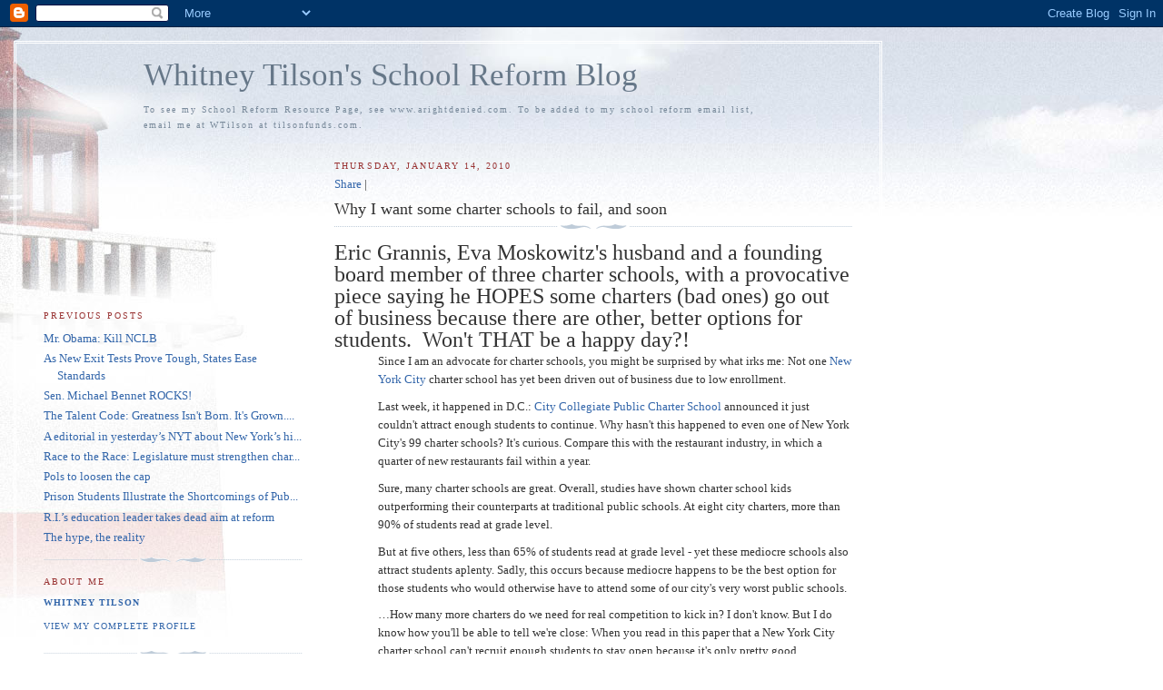

--- FILE ---
content_type: text/html; charset=UTF-8
request_url: https://edreform.blogspot.com/2010/01/why-i-want-some-charter-schools-to-fail.html
body_size: 6793
content:
<!DOCTYPE html PUBLIC "-//W3C//DTD XHTML 1.0 Strict//EN" "http://www.w3.org/TR/xhtml1/DTD/xhtml1-strict.dtd">

<html xmlns="http://www.w3.org/1999/xhtml" xml:lang="en" lang="en">
<head>
  <title>Whitney Tilson's School Reform Blog: Why I want some charter schools to fail, and soon</title>

  <script type="text/javascript">(function() { (function(){function b(g){this.t={};this.tick=function(h,m,f){var n=f!=void 0?f:(new Date).getTime();this.t[h]=[n,m];if(f==void 0)try{window.console.timeStamp("CSI/"+h)}catch(q){}};this.getStartTickTime=function(){return this.t.start[0]};this.tick("start",null,g)}var a;if(window.performance)var e=(a=window.performance.timing)&&a.responseStart;var p=e>0?new b(e):new b;window.jstiming={Timer:b,load:p};if(a){var c=a.navigationStart;c>0&&e>=c&&(window.jstiming.srt=e-c)}if(a){var d=window.jstiming.load;
c>0&&e>=c&&(d.tick("_wtsrt",void 0,c),d.tick("wtsrt_","_wtsrt",e),d.tick("tbsd_","wtsrt_"))}try{a=null,window.chrome&&window.chrome.csi&&(a=Math.floor(window.chrome.csi().pageT),d&&c>0&&(d.tick("_tbnd",void 0,window.chrome.csi().startE),d.tick("tbnd_","_tbnd",c))),a==null&&window.gtbExternal&&(a=window.gtbExternal.pageT()),a==null&&window.external&&(a=window.external.pageT,d&&c>0&&(d.tick("_tbnd",void 0,window.external.startE),d.tick("tbnd_","_tbnd",c))),a&&(window.jstiming.pt=a)}catch(g){}})();window.tickAboveFold=function(b){var a=0;if(b.offsetParent){do a+=b.offsetTop;while(b=b.offsetParent)}b=a;b<=750&&window.jstiming.load.tick("aft")};var k=!1;function l(){k||(k=!0,window.jstiming.load.tick("firstScrollTime"))}window.addEventListener?window.addEventListener("scroll",l,!1):window.attachEvent("onscroll",l);
 })();</script><script type="text/javascript">function a(){var b=window.location.href,c=b.split("?");switch(c.length){case 1:return b+"?m=1";case 2:return c[1].search("(^|&)m=")>=0?null:b+"&m=1";default:return null}}var d=navigator.userAgent;if(d.indexOf("Mobile")!=-1&&d.indexOf("WebKit")!=-1&&d.indexOf("iPad")==-1||d.indexOf("Opera Mini")!=-1||d.indexOf("IEMobile")!=-1){var e=a();e&&window.location.replace(e)};
</script><meta http-equiv="Content-Type" content="text/html; charset=UTF-8" />
<meta name="generator" content="Blogger" />
<link rel="icon" type="image/vnd.microsoft.icon" href="https://www.blogger.com/favicon.ico"/>
<link rel="alternate" type="application/atom+xml" title="Whitney Tilson&#39;s School Reform Blog - Atom" href="https://edreform.blogspot.com/feeds/posts/default" />
<link rel="alternate" type="application/rss+xml" title="Whitney Tilson&#39;s School Reform Blog - RSS" href="https://edreform.blogspot.com/feeds/posts/default?alt=rss" />
<link rel="service.post" type="application/atom+xml" title="Whitney Tilson&#39;s School Reform Blog - Atom" href="https://www.blogger.com/feeds/18289887/posts/default" />
<link rel="alternate" type="application/atom+xml" title="Whitney Tilson&#39;s School Reform Blog - Atom" href="https://edreform.blogspot.com/feeds/6492498691564644240/comments/default" />
<link rel="stylesheet" type="text/css" href="https://www.blogger.com/static/v1/v-css/1601750677-blog_controls.css"/>
<link rel="stylesheet" type="text/css" href="https://www.blogger.com/dyn-css/authorization.css?targetBlogID=18289887&zx=18237f52-338d-4352-8c45-62716e1c78c2"/>


  <style type="text/css">
/*
-----------------------------------------------
Blogger Template Style
Name:     Harbor
Designer: Douglas Bowman
URL:      www.stopdesign.com
Date:     24 Feb 2004
----------------------------------------------- */


body {
  background:#fff url("//www.blogblog.com/harbor/rocks.jpg") no-repeat right bottom;
  background-attachment:fixed;
  margin:0;
  padding:0;
  font:x-small Georgia,Serif;
  color:#333;
  font-size/* */:/**/small;
  font-size: /**/small;
  }
/* Commented Backslash Hack hides rule from IE5-Mac \*/
  body {background-attachment:scroll;}
  /* End IE5-Mac hack */
a:link {
  color:#36a;
  text-decoration:none;
  }
a:visited {
  color:#764;
  text-decoration:none;
  }
a:hover {
  color:#933;
  text-decoration:underline;
  }
a img {
  border-width:0;
  }


/* Page Structure
----------------------------------------------- */
#wrap {
  background:url("//www.blogblog.com/harbor/sky.jpg") repeat-x left top;
  min-width:740px;
  margin:0;
  padding:0;
  text-align:left;
  }
#wrap2 {
  background:url("//www.blogblog.com/harbor/lighthouse.jpg") no-repeat left top;
  }
#wrap3 {
  background:url("//www.blogblog.com/harbor/cloud.jpg") no-repeat 100% 75px;
  }
#wrap4 {
  background:url("//www.blogblog.com/harbor/center_cloud.jpg") no-repeat 50% 0;
  padding:15px;
  width:100%;
  width/* */:/**/auto;
  width: /**/auto;
  }
#content {
  max-width:890px;
  padding:0 30px 50px;
  width:100%;
  width/* */:/**/auto;
  width: /**/auto;
  }
html>body #content {
  border:3px double #fff;
  }
#main {
  width:64%;
  float:right;
  }
#main2 {
  margin:0;
  padding:0;
  }
#sidebar {
  width:32%;
  float:left;
  }
#sidebar2 {
  margin:0;
  padding:170px 0 20px;
  }


/* Header
----------------------------------------------- */
#header {
  padding:15px 0 10px 110px;
  }
#blog-title {
  margin:0 0 .25em;
  font-size:270%;
  font-weight:normal;
  color:#678;
  }
#blog-title a {
  color:#678;
  text-decoration:none;
  }
#description {
  margin:0;
  max-width:700px;
  font-size:75%;
  line-height:1.8em;
  letter-spacing:.2em;
  color:#789;
  }


/* Headings
----------------------------------------------- */
h2 {
  margin:1.5em 0 .75em;
  font:78%/1.4em Georgia,Serif;
  text-transform:uppercase;
  letter-spacing:.2em;
  color:#933;
  }


/* Posts
----------------------------------------------- */
.date-header {
  margin:2em 0 .5em;
  }
.post {
  margin:.5em 0 1.5em;
  line-height:1.6em;
  }
.post-title {
  margin:.25em 0 0;
  padding:0 0 4px;
  font-size:140%;
  font-weight:normal;
  line-height:1.4em;
  }
.post-title a, .post-title strong {
  background:url("//www.blogblog.com/harbor/icon_lighthouse.gif") no-repeat 0 .15em;
  display:block;
  padding-left:20px;
  text-decoration:none;
  color:#368;
  font-weight:normal;
  }
.post-title strong {
  background-image:url("//www.blogblog.com/harbor/icon_lighthouse2.gif");
  color:#000;
  }
.post-title a:hover {
  color:#933;
  }
.post-body {
  background:url("//www.blogblog.com/harbor/divider.gif") no-repeat center top;
  padding-top:12px;
  }
.post p {
  margin:0 0 .75em;
  }
p.post-footer {
  color:#999;
  }
.post-footer em, .comment-link {
  font:78%/1.4em Georgia,Serif;
  text-transform:uppercase;
  letter-spacing:.1em;
  }
.post-footer em {
  font-style:normal;
  color:#666;
  margin-right:.4em;
  }
.comment-link strong {
  font-size:130%;
  }
.comment-link {
  margin-left:.4em;
  }
.post img {
  padding:4px;
  border:1px solid #cde;
  }


/* Comments
----------------------------------------------- */
#comments {
  background:url("//www.blogblog.com/harbor/divider.gif") no-repeat center top;
  padding:15px 0 0;
  }
#comments h4 {
  margin:1em 0;
  font:bold 78%/1.6em Georgia,Serif;
  text-transform:uppercase;
  letter-spacing:.2em;
  color:#933;
  }
#comments h4 strong {
  font-size:130%;
  }
#comments-block {
  margin:1em 0 1.5em;
  line-height:1.4em;
  }
#comments-block dt {
  margin:.5em 0;
  }
#comments-block dd {
  margin:.25em 20px 0;
  }
#comments-block dd.comment-timestamp {
  margin:-.25em 20px 1.5em;
  font:78%/1.4em Georgia,Serif;
  text-transform:uppercase;
  letter-spacing:.1em;
  }
#comments-block dd p {
  margin:0 0 .75em;
  }
.deleted-comment {
  font-style:italic;
  color:gray;
  }


/* Sidebar Content
----------------------------------------------- */
#sidebar ul {
  background:url("//www.blogblog.com/harbor/divider.gif") no-repeat center bottom;
  margin:0 0 15px;
  padding:0 0 15px;
  list-style:none;
  }
#sidebar li {
  margin:0;
  padding:0 0 .25em 15px;
  text-indent:-15px;
  line-height:1.5em;
  }
#sidebar p {
  color:#666;
  line-height:1.5em;
  }


/* Profile
----------------------------------------------- */
#profile-container {
  background:url("//www.blogblog.com/harbor/divider.gif") no-repeat center bottom;
  margin:0 0 2em;
  padding:0 0 15px;
  }
.profile-datablock {
  margin:.5em 0 .5em;
  }
.profile-img {
  display:inline;
  }
.profile-img img {
  float:left;
  padding:4px;
  border:1px solid #cde;
  margin:0 8px 3px 0;
  }
.profile-data {
  margin:0;
  font:bold 78%/1.6em Georgia,Serif;
  text-transform:uppercase;
  letter-spacing:.1em;
  }
.profile-data strong {
  display:none;
  }
.profile-textblock {
  margin:0 0 .5em;
  }
.profile-link {
  font:78%/1.4em Georgia,Serif;
  text-transform:uppercase;
  letter-spacing:.1em;
  }


/* Footer
----------------------------------------------- */
#footer {
  clear:both;
  padding:15px 30px 0 50px;
  }
#footer hr {
  display:none;
  }
#footer p {
  background:url("//www.blogblog.com/harbor/divider.gif") no-repeat center top;
  margin:0;
  padding-top:15px;
  font:78%/1.6em Georgia,Serif;
  text-transform:uppercase;
  letter-spacing:.1em;
  }
  </style>

<script type="text/javascript">

  var _gaq = _gaq || [];
  _gaq.push(['_setAccount', 'UA-35703436-1']);
  _gaq.push(['_trackPageview']);

  (function() {
    var ga = document.createElement('script'); ga.type = 'text/javascript'; ga.async = true;
    ga.src = ('https:' == document.location.protocol ? 'https://ssl' : 'http://www') + '.google-analytics.com/ga.js';
    var s = document.getElementsByTagName('script')[0]; s.parentNode.insertBefore(ga, s);
  })();

</script>

<meta name='google-adsense-platform-account' content='ca-host-pub-1556223355139109'/>
<meta name='google-adsense-platform-domain' content='blogspot.com'/>
<!-- --><style type="text/css">@import url(//www.blogger.com/static/v1/v-css/navbar/3334278262-classic.css);
div.b-mobile {display:none;}
</style>

</head>

<body><script type="text/javascript">
    function setAttributeOnload(object, attribute, val) {
      if(window.addEventListener) {
        window.addEventListener('load',
          function(){ object[attribute] = val; }, false);
      } else {
        window.attachEvent('onload', function(){ object[attribute] = val; });
      }
    }
  </script>
<div id="navbar-iframe-container"></div>
<script type="text/javascript" src="https://apis.google.com/js/platform.js"></script>
<script type="text/javascript">
      gapi.load("gapi.iframes:gapi.iframes.style.bubble", function() {
        if (gapi.iframes && gapi.iframes.getContext) {
          gapi.iframes.getContext().openChild({
              url: 'https://www.blogger.com/navbar/18289887?origin\x3dhttps://edreform.blogspot.com',
              where: document.getElementById("navbar-iframe-container"),
              id: "navbar-iframe"
          });
        }
      });
    </script>

<!-- Begin wraps -->

<div id="wrap"><div id="wrap2"><div id="wrap3"><div id="wrap4">


<!-- Begin #content -->
<div id="content">


<div id="header">

  <h1 id="blog-title">
    <a href="http://edreform.blogspot.com/">
	Whitney Tilson's School Reform Blog
	</a>
  </h1>

  <p id="description">To see my School Reform Resource Page, see www.arightdenied.com.  To be added to my school reform email list, email me at WTilson at tilsonfunds.com.</p>

</div>


<!-- Begin #main -->
<div id="main"><div id="main2">



    
  <h2 class="date-header">Thursday, January 14, 2010</h2>

  
  
<!-- AddThis Button BEGIN -->
<div class='addthis_toolbox addthis_default_style' expr:addthis:title='data:post.title' expr:addthis:url='data:post.url'><a href='http://www.addthis.com/bookmark.php?v=250&amp;username=xa-4c5b6aed089d9269' class='addthis_button_compact'>Share</a>
<span class='addthis_separator'>|</span>
<a class='addthis_button_facebook'></a>
<a class='addthis_button_myspace'></a>
<a class='addthis_button_google'></a>
<a class='addthis_button_twitter'></a>
</div>
<script type="text/javascript" src="//s7.addthis.com/js/250/addthis_widget.js#username=xa-4c5b6aed089d9269"></script>
<!-- AddThis Button END -->

     
  <!-- Begin .post -->
  <div class="post"><a name="6492498691564644240"></a>
     
    
    <h3 class="post-title">
	 
	 Why I want some charter schools to fail, and soon
	 
    </h3>

    
     
    <div class="post-body">
    <p>
      <div style="clear:both;"></div><font size="5"><font face="Times New Roman">Eric Grannis, Eva Moskowitz's husband and a founding board member of three charter schools, with a provocative piece saying he HOPES some charters (bad ones) go out of business because there are other, better options for students.  Won't THAT be a happy day?!</font></font>  <p style="MARGIN-LEFT: 0.5in">Since I am an advocate for charter schools, you might be surprised by what irks me: Not one <a title="http://www.nydailynews.com/topics/New+York+City New York City" href="http://www.nydailynews.com/topics/New+York+City">New York City</a> charter school has yet been driven out of business due to low enrollment.</p> <p style="MARGIN-LEFT: 0.5in">Last week, it happened in D.C.: <a title="http://www.nydailynews.com/topics/City+Collegiate+Public+Charter+School City Collegiate Public Charter School" href="http://www.nydailynews.com/topics/City+Collegiate+Public+Charter+School">City Collegiate Public Charter School</a> announced it just couldn&#39;t attract enough students to continue. Why hasn&#39;t this happened to even one of New York City&#39;s 99 charter schools? It&#39;s curious. Compare this with the restaurant industry, in which a quarter of new restaurants fail within a year.</p>  <p style="MARGIN-LEFT: 0.5in">Sure, many charter schools are great. Overall, studies have shown charter school kids outperforming their counterparts at traditional public schools. At eight city charters, more than 90% of students read at grade level.</p>  <p style="MARGIN-LEFT: 0.5in">But at five others, less than 65% of students read at grade level - yet these mediocre schools also attract students aplenty. Sadly, this occurs because mediocre happens to be the best option for those students who would otherwise have to attend some of our city&#39;s very worst public schools.</p>  <p style="MARGIN-LEFT: 0.5in">…How many more charters do we need for real competition to kick in? I don&#39;t know. But I do know how you&#39;ll be able to tell we&#39;re close: When you read in this paper that a New York City charter school can&#39;t recruit enough students to stay open because it&#39;s only pretty good.</p>  <div style="MARGIN-LEFT: 0.5in">It will be a sign that healthy competition is finally at work.</div> <div style="MARGIN-LEFT: 0.5in"><span style="FONT-SIZE: 14pt; FONT-FAMILY: &#39;Times New Roman&#39;,&#39;serif&#39;"> <p class="MsoNormal"><span style="FONT-SIZE: 14pt; FONT-FAMILY: &#39;Times New Roman&#39;,&#39;serif&#39;">------------------------</span></p> <h1>Why I want some charter schools to fail, and soon<span style="FONT-SIZE: 14pt; FONT-FAMILY: &#39;Cambria&#39;,&#39;serif&#39;"></span></h1> <p class="byline">BY <a title="http://www.nydailynews.com/authors/Eric%20Grannis" href="http://www.nydailynews.com/authors/Eric%20Grannis">Eric Grannis</a> </p> <p class="datestamp"><span class="datestampupdate">Friday, January 1st 2010, 4:08 PM</span></p> <p class="datestamp"><span class="datestampupdate"><a title="http://www.nydailynews.com/opinions/2010/01/01/2010-01-01_why_i_want_some_charter_schools_to_fail_and_soon.html#ixzz0bqZ06677" href="http://www.nydailynews.com/opinions/2010/01/01/2010-01-01_why_i_want_some_charter_schools_to_fail_and_soon.html#ixzz0bqZ06677">www.nydailynews.com/opinions/2010/01/01/2010-01-01_why_i_want_some_charter_schools_to_fail_and_soon.html#ixzz0bqZ06677</a> </span></p> </span></div> <div style="clear:both; padding-bottom:0.25em"></div>
    </p>
    </div>
    
    <p class="post-footer">
      <em>posted by Whitney Tilson at <a href="http://edreform.blogspot.com/2010/01/why-i-want-some-charter-schools-to-fail.html" title="permanent link">9:37 AM</a></em>

        <span class="item-action"><a href="https://www.blogger.com/email-post/18289887/6492498691564644240" title="Email Post"><img class="icon-action" alt="" src="https://resources.blogblog.com/img/icon18_email.gif" height="13" width="18"/></a></span><span class="item-control blog-admin pid-434075717"><a style="border:none;" href="https://www.blogger.com/post-edit.g?blogID=18289887&postID=6492498691564644240&from=pencil" title="Edit Post"><img class="icon-action" alt="" src="https://resources.blogblog.com/img/icon18_edit_allbkg.gif" height="18" width="18"></a></span>
    </p>
  
  </div>
  <!-- End .post -->
  
<p><a href="http://feeds.feedburner.com/blogspot/KfePr" rel="alternate" type="application/rss+xml"><img src="https://lh3.googleusercontent.com/blogger_img_proxy/AEn0k_sJ1J-yAD6cBI_wdkTjeJ-KGlzkHKmae60KKdP2ddlI8xdgAT1DxIXT04xf3CYs2e05HtCo2PB2uta4mfhH7HoCLl89XaFKsPLJOTLWbgTd3xg-45mGvXBY2ISXPcI=s0-d" alt="" style="vertical-align:middle;border:0"></a>&nbsp;<a href="http://feeds.feedburner.com/blogspot/KfePr" rel="alternate" type="application/rss+xml">Subscribe in a reader</a></p>


<HR>
  
  <!-- Begin #comments -->
 

  <div id="comments">

		    
    


		<p class="comment-timestamp">
	<a href="http://edreform.blogspot.com/">&lt;&lt; Home</a>
    </p>
    </div>


  <!-- End #comments -->
   

</div></div>
<!-- End #main -->







<!-- Begin #sidebar -->
<div id="sidebar"><div id="sidebar2">

  
  
  <h2 class="sidebar-title">Previous Posts</h2>
    <ul id="recently">
    
        <li><a href="http://edreform.blogspot.com/2010/01/mr-obama-kill-nclb.html">Mr. Obama: Kill NCLB</a></li>
     
        <li><a href="http://edreform.blogspot.com/2010/01/as-new-exit-tests-prove-tough-states.html">As New Exit Tests Prove Tough, States Ease Standards</a></li>
     
        <li><a href="http://edreform.blogspot.com/2010/01/sen-michael-bennet-rocks.html">Sen. Michael Bennet ROCKS!</a></li>
     
        <li><a href="http://edreform.blogspot.com/2010/01/talent-code-greatness-isnt-born-its.html">The Talent Code: Greatness Isn&#39;t Born. It&#39;s Grown....</a></li>
     
        <li><a href="http://edreform.blogspot.com/2010/01/editorial-in-yesterdays-nyt-about-new.html">A editorial in yesterday&rsquo;s NYT about New York&rsquo;s hi...</a></li>
     
        <li><a href="http://edreform.blogspot.com/2010/01/race-to-race-legislature-must.html">Race to the Race: Legislature must strengthen char...</a></li>
     
        <li><a href="http://edreform.blogspot.com/2010/01/pols-to-loosen-cap.html">Pols to loosen the cap</a></li>
     
        <li><a href="http://edreform.blogspot.com/2010/01/prison-students-illustrate-shortcomings.html">Prison Students Illustrate the Shortcomings of Pub...</a></li>
     
        <li><a href="http://edreform.blogspot.com/2010/01/ris-education-leader-takes-dead-aim-at.html">R.I.&rsquo;s education leader takes dead aim at reform</a></li>
     
        <li><a href="http://edreform.blogspot.com/2010/01/hype-reality.html">The hype, the reality</a></li>
     
  </ul>
  
  
  
  
  
  <!-- Begin #profile-container -->
  
    <div id="profile-container"><h2 class="sidebar-title">About Me</h2>
<dl class="profile-datablock">
<dd class="profile-data"><strong>Name:</strong> <a rel="author" href="https://www.blogger.com/profile/09743576727797418717"> Whitney Tilson </a></dd>
</dl>

<p class="profile-link"><a rel="author" href="https://www.blogger.com/profile/09743576727797418717">View my complete profile</a></p></div>
  
  <!-- End #profile -->

  
  <p id="powered-by"><a href="//www.blogger.com"><img src="https://lh3.googleusercontent.com/blogger_img_proxy/AEn0k_sbvU4jMyWFTfSx03u2a6r_KvkBMjcJ8RlNfEVr72VEIRzP0GhVJhBKYXR1XdYFPTTPv-ckCr9mCem3sRIfWRbj--d6N9lku-IUJHh_CZ0I=s0-d" alt="Powered by Blogger"></a></p>
  
  <!--
  <p>This is a paragraph of text that could go in the sidebar.</p>
  -->
  


</div></div>
<!-- End #sidebar -->




<!-- Begin #footer -->
<div id="footer"><hr />

  <p><!-- This is an optional footer. If you want text here, place it inside these tags, and remove this comment. -->&nbsp;</p>

</div>
<!-- End #footer -->




</div>
<!-- End #content -->






</div></div></div></div>
<!-- End wraps -->

<script type="text/javascript">
var gaJsHost = (("https:" == document.location.protocol) ? "https://ssl." : "http://www.");
document.write(unescape("%3Cscript src='" + gaJsHost + "google-analytics.com/ga.js' type='text/javascript'%3E%3C/script%3E"));
</script>
<script type="text/javascript">
try {
var pageTracker = _gat._getTracker("UA-8757020-2");
pageTracker._trackPageview();
} catch(err) {}</script>

<script type="text/javascript">
setTimeout(function(){var a=document.createElement("script");
var b=document.getElementsByTagName("script")[0];
a.src=document.location.protocol+"//dnn506yrbagrg.cloudfront.net/pages/scripts/0006/1892.js?"+Math.floor(new Date().getTime()/3600000);
a.async=true;a.type="text/javascript";b.parentNode.insertBefore(a,b)}, 1);
</script>

</body>
</html>